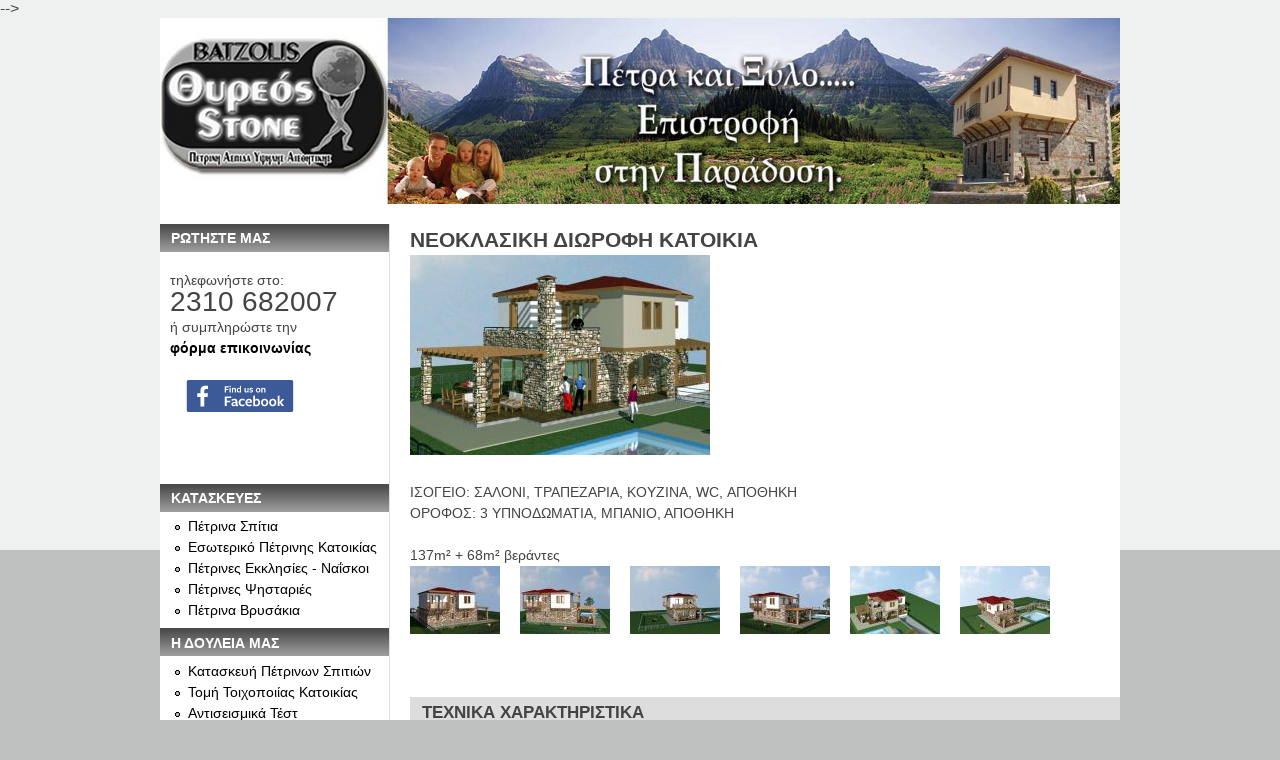

--- FILE ---
content_type: text/html; charset=utf-8
request_url: https://batzolis.gr/stone-house/48
body_size: 26309
content:
<!DOCTYPE html PUBLIC "-//W3C//DTD XHTML+RDFa 1.0//EN"
  "http://www.w3.org/MarkUp/DTD/xhtml-rdfa-1.dtd">
<html xmlns="http://www.w3.org/1999/xhtml" xml:lang="el" version="XHTML+RDFa 1.0" dir="ltr"
  xmlns:content="http://purl.org/rss/1.0/modules/content/"
  xmlns:dc="http://purl.org/dc/terms/"
  xmlns:foaf="http://xmlns.com/foaf/0.1/"
  xmlns:og="http://ogp.me/ns#"
  xmlns:rdfs="http://www.w3.org/2000/01/rdf-schema#"
  xmlns:sioc="http://rdfs.org/sioc/ns#"
  xmlns:sioct="http://rdfs.org/sioc/types#"
  xmlns:skos="http://www.w3.org/2004/02/skos/core#"
  xmlns:xsd="http://www.w3.org/2001/XMLSchema#">

<head profile="http://www.w3.org/1999/xhtml/vocab">
  <meta http-equiv="Content-Type" content="text/html; charset=utf-8" />
<link rel="shortcut icon" href="https://batzolis.gr/sites/default/files/icon.png" type="image/png" />
<link rel="shortlink" href="/node/48" />
<link rel="canonical" href="/stone-house/48" />
<meta name="Generator" content="Drupal 7 (http://drupal.org)" />
  <title>ΝΕΟΚΛΑΣΙΚΗ ΔΙΩΡΟΦΗ ΚΑΤΟΙΚΙΑ | Batzolis Θυρεός Stone</title>
  <style type="text/css" media="all">
@import url("https://batzolis.gr/modules/system/system.base.css?p9st3d");
@import url("https://batzolis.gr/modules/system/system.menus.css?p9st3d");
@import url("https://batzolis.gr/modules/system/system.messages.css?p9st3d");
@import url("https://batzolis.gr/modules/system/system.theme.css?p9st3d");
</style>
<style type="text/css" media="all">
@import url("https://batzolis.gr/modules/book/book.css?p9st3d");
@import url("https://batzolis.gr/modules/field/theme/field.css?p9st3d");
@import url("https://batzolis.gr/modules/node/node.css?p9st3d");
@import url("https://batzolis.gr/modules/search/search.css?p9st3d");
@import url("https://batzolis.gr/modules/user/user.css?p9st3d");
@import url("https://batzolis.gr/sites/all/modules/views/css/views.css?p9st3d");
</style>
<style type="text/css" media="all">
@import url("https://batzolis.gr/sites/all/libraries/colorbox/example1/colorbox.css?p9st3d");
@import url("https://batzolis.gr/sites/all/modules/ctools/css/ctools.css?p9st3d");
</style>
<style type="text/css" media="all">
@import url("https://batzolis.gr/sites/all/themes/batzolis/css/html-reset.css?p9st3d");
@import url("https://batzolis.gr/sites/all/themes/batzolis/css/wireframes.css?p9st3d");
@import url("https://batzolis.gr/sites/all/themes/batzolis/css/layout-fixed.css?p9st3d");
@import url("https://batzolis.gr/sites/all/themes/batzolis/css/page-backgrounds.css?p9st3d");
@import url("https://batzolis.gr/sites/all/themes/batzolis/css/tabs.css?p9st3d");
@import url("https://batzolis.gr/sites/all/themes/batzolis/css/pages.css?p9st3d");
@import url("https://batzolis.gr/sites/all/themes/batzolis/css/blocks.css?p9st3d");
@import url("https://batzolis.gr/sites/all/themes/batzolis/css/navigation.css?p9st3d");
@import url("https://batzolis.gr/sites/all/themes/batzolis/css/views-styles.css?p9st3d");
@import url("https://batzolis.gr/sites/all/themes/batzolis/css/nodes.css?p9st3d");
@import url("https://batzolis.gr/sites/all/themes/batzolis/css/comments.css?p9st3d");
@import url("https://batzolis.gr/sites/all/themes/batzolis/css/forms.css?p9st3d");
@import url("https://batzolis.gr/sites/all/themes/batzolis/css/fields.css?p9st3d");
@import url("https://batzolis.gr/sites/all/themes/batzolis/css/batzolis.css?p9st3d");
</style>
<style type="text/css" media="print">
@import url("https://batzolis.gr/sites/all/themes/batzolis/css/print.css?p9st3d");
</style>

<!--[if lte IE 7]>
<style type="text/css" media="all">
@import url("https://batzolis.gr/sites/all/themes/batzolis/css/ie7.css?p9st3d");
</style>
<![endif]-->

<!--[if lte IE 6]>
<style type="text/css" media="all">
@import url("https://batzolis.gr/sites/all/themes/batzolis/css/ie6.css?p9st3d");
</style>
<![endif]-->
  <script type="text/javascript" src="https://batzolis.gr/misc/jquery.js?v=1.4.4"></script>
<script type="text/javascript" src="https://batzolis.gr/misc/jquery.once.js?v=1.2"></script>
<script type="text/javascript" src="https://batzolis.gr/misc/drupal.js?p9st3d"></script>
<script type="text/javascript" src="https://batzolis.gr/sites/default/files/languages/el_UdAn9Qpyps9uCqSiCQ4XtM1PlogMuGD7qe4gdDF_Upg.js?p9st3d"></script>
<script type="text/javascript" src="https://batzolis.gr/sites/all/libraries/colorbox/colorbox/jquery.colorbox-min.js?p9st3d"></script>
<script type="text/javascript" src="https://batzolis.gr/sites/all/modules/colorbox/js/colorbox.js?p9st3d"></script>
<script type="text/javascript" src="https://batzolis.gr/sites/all/modules/colorbox/js/colorbox_load.js?p9st3d"></script>
<script type="text/javascript" src="https://batzolis.gr/sites/all/modules/colorbox/js/colorbox_inline.js?p9st3d"></script>
<script type="text/javascript">
<!--//--><![CDATA[//><!--
jQuery.extend(Drupal.settings, {"basePath":"\/","pathPrefix":"","ajaxPageState":{"theme":"batzolis","theme_token":"Onm0SRecz0JSRhF-_3YVQPDjDVkE1xbIAgSgX6mCeSg","js":{"misc\/jquery.js":1,"misc\/jquery.once.js":1,"misc\/drupal.js":1,"public:\/\/languages\/el_UdAn9Qpyps9uCqSiCQ4XtM1PlogMuGD7qe4gdDF_Upg.js":1,"sites\/all\/libraries\/colorbox\/colorbox\/jquery.colorbox-min.js":1,"sites\/all\/modules\/colorbox\/js\/colorbox.js":1,"sites\/all\/modules\/colorbox\/js\/colorbox_load.js":1,"sites\/all\/modules\/colorbox\/js\/colorbox_inline.js":1},"css":{"modules\/system\/system.base.css":1,"modules\/system\/system.menus.css":1,"modules\/system\/system.messages.css":1,"modules\/system\/system.theme.css":1,"modules\/book\/book.css":1,"modules\/field\/theme\/field.css":1,"modules\/node\/node.css":1,"modules\/search\/search.css":1,"modules\/user\/user.css":1,"sites\/all\/modules\/views\/css\/views.css":1,"sites\/all\/libraries\/colorbox\/example1\/colorbox.css":1,"sites\/all\/modules\/ctools\/css\/ctools.css":1,"sites\/all\/themes\/batzolis\/css\/html-reset.css":1,"sites\/all\/themes\/batzolis\/css\/wireframes.css":1,"sites\/all\/themes\/batzolis\/css\/layout-fixed.css":1,"sites\/all\/themes\/batzolis\/css\/page-backgrounds.css":1,"sites\/all\/themes\/batzolis\/css\/tabs.css":1,"sites\/all\/themes\/batzolis\/css\/pages.css":1,"sites\/all\/themes\/batzolis\/css\/blocks.css":1,"sites\/all\/themes\/batzolis\/css\/navigation.css":1,"sites\/all\/themes\/batzolis\/css\/views-styles.css":1,"sites\/all\/themes\/batzolis\/css\/nodes.css":1,"sites\/all\/themes\/batzolis\/css\/comments.css":1,"sites\/all\/themes\/batzolis\/css\/forms.css":1,"sites\/all\/themes\/batzolis\/css\/fields.css":1,"sites\/all\/themes\/batzolis\/css\/batzolis.css":1,"sites\/all\/themes\/batzolis\/css\/print.css":1,"sites\/all\/themes\/batzolis\/css\/ie7.css":1,"sites\/all\/themes\/batzolis\/css\/ie6.css":1}},"colorbox":{"transition":"elastic","speed":"350","opacity":"0.35","slideshow":false,"slideshowAuto":true,"slideshowSpeed":"2500","slideshowStart":"start slideshow","slideshowStop":"stop slideshow","current":"{current} \u03b1\u03c0\u03cc {total}","previous":"\u00ab Prev","next":"Next \u00bb","close":"Close","overlayClose":true,"maxWidth":"100%","maxHeight":"100%","initialWidth":"300","initialHeight":"100","fixed":true,"scrolling":true}});
//--><!]]>
</script>
  <script type="text/javascript">
  $(document).ready(function() {
    jQuery.colorbox({href:'/sites/default/files/videos/video-wrapper.html', opacity:0.20,});"' ;}
  });
 <!-- </script>
  <script type="text/javascript">

  var _gaq = _gaq || [];
  _gaq.push(['_setAccount', 'UA-25525104-1']);
  _gaq.push(['_trackPageview']);

  (function() {
    var ga = document.createElement('script'); ga.type = 'text/javascript'; ga.async = true;
    ga.src = ('https:' == document.location.protocol ? 'https://ssl' : 'http://www') + '.google-analytics.com/ga.js';
    var s = document.getElementsByTagName('script')[0]; s.parentNode.insertBefore(ga, s);
  })();

</script>-->
<!-- Google Tag Manager -->
<noscript><iframe src="//www.googletagmanager.com/ns.html?id=GTM-G997"
height="0" width="0" style="display:none;visibility:hidden"></iframe></noscript>
<script>(function(w,d,s,l,i){w[l]=w[l]||[];w[l].push({'gtm.start':
new Date().getTime(),event:'gtm.js'});var f=d.getElementsByTagName(s)[0],
j=d.createElement(s),dl=l!='dataLayer'?'&l='+l:'';j.async=true;j.src=
'//www.googletagmanager.com/gtm.js?id='+i+dl;f.parentNode.insertBefore(j,f);
})(window,document,'script','dataLayer','GTM-G997');</script>
<!-- End Google Tag Manager -->
<meta name="google-translate-customization" content="39e47e93115c8ed4-950cc6016601646d-g9f0fb4cce288e456-f"></meta>
</head>
<body class="html not-front not-logged-in one-sidebar sidebar-first page-node page-node- page-node-48 node-type-stone-house section-stone-house"  >
  <!--<img alt="full screen background image" src="/sites/all/themes/batzolis/images/background.jpg" id="background" /> -->
  <div id="skip-link">
    <a href="#main-menu" class="element-invisible element-focusable">Jump to Navigation</a>
  </div>
    
<div id="page-wrapper"><div id="page">

  <div id="header"><div class="section clearfix">

          <a href="/" title="Αρχική" rel="home" id="logo"><img src="https://batzolis.gr/sites/default/files/header_1.png" alt="Αρχική" /></a>
    
    
    
    
  </div></div><!-- /.section, /#header -->

  <div id="main-wrapper"><div id="main" class="clearfix">

    <div id="content" class="column"><div class="section">
                  <a id="main-content"></a>
                    <h1 class="title" id="page-title">ΝΕΟΚΛΑΣΙΚΗ ΔΙΩΡΟΦΗ ΚΑΤΟΙΚΙΑ</h1>
                                            <div class="region region-content">
    <div id="block-system-main" class="block block-system first odd">

      
  <div class="content">
    <div id="node-48" class="node node-stone-house view-mode-full clearfix" about="/stone-house/48" typeof="sioc:Item foaf:Document">

  
      <span property="dc:title" content="ΝΕΟΚΛΑΣΙΚΗ ΔΙΩΡΟΦΗ ΚΑΤΟΙΚΙΑ" class="rdf-meta element-hidden"></span>
  
  
  <div class="content">
    <div class="field field-name-field-image field-type-image field-label-hidden"><div class="field-items"><div class="field-item even"><a href="https://batzolis.gr/sites/default/files/images/products/petrina-spitia/12-neoklasiko-diorofo-01.jpg" title="ΝΕΟΚΛΑΣΙΚΗ ΔΙΩΡΟΦΗ ΚΑΤΟΙΚΙΑ" class="colorbox" rel="gallery-node-48"><img typeof="foaf:Image" src="https://batzolis.gr/sites/default/files/styles/large/public/images/products/petrina-spitia/12-neoklasiko-diorofo-01.jpg?itok=7Nrx-kqy" width="300" height="200" alt="ΝΕΟΚΛΑΣΙΚΗ ΔΙΩΡΟΦΗ ΚΑΤΟΙΚΙΑ" title="ΝΕΟΚΛΑΣΙΚΗ ΔΙΩΡΟΦΗ ΚΑΤΟΙΚΙΑ" /></a></div></div></div><div class="field field-name-body field-type-text-with-summary field-label-hidden"><div class="field-items"><div class="field-item even" property="content:encoded"><p>ΙΣΟΓΕΙΟ: ΣΑΛΟΝΙ, ΤΡΑΠΕΖΑΡΙΑ, ΚΟΥΖΙΝΑ, WC, ΑΠΟΘΗΚΗ<br />
ΟΡΟΦΟΣ: 3 ΥΠΝΟΔΩΜΑΤΙΑ, ΜΠΑΝΙΟ, ΑΠΟΘΗΚΗ</p>
</div></div></div><div class="field field-name-field-size field-type-text field-label-hidden"><div class="field-items"><div class="field-item even">137m² + 68m² βεράντες</div></div></div><div class="field field-name-field-images field-type-image field-label-hidden"><div class="field-items"><div class="field-item even"><a href="https://batzolis.gr/sites/default/files/images/products/petrina-spitia/12-neoklasiko-diorofo-02.jpg" title="ΝΕΟΚΛΑΣΙΚΗ ΔΙΩΡΟΦΗ ΚΑΤΟΙΚΙΑ" class="colorbox" rel="gallery-node-48"><img typeof="foaf:Image" src="https://batzolis.gr/sites/default/files/styles/thumbnail/public/images/products/petrina-spitia/12-neoklasiko-diorofo-02.jpg?itok=gBd0VGo_" width="90" height="68" alt="ΝΕΟΚΛΑΣΙΚΗ ΔΙΩΡΟΦΗ ΚΑΤΟΙΚΙΑ" title="ΝΕΟΚΛΑΣΙΚΗ ΔΙΩΡΟΦΗ ΚΑΤΟΙΚΙΑ" /></a></div><div class="field-item odd"><a href="https://batzolis.gr/sites/default/files/images/products/petrina-spitia/12-neoklasiko-diorofo-03.jpg" title="ΝΕΟΚΛΑΣΙΚΗ ΔΙΩΡΟΦΗ ΚΑΤΟΙΚΙΑ" class="colorbox" rel="gallery-node-48"><img typeof="foaf:Image" src="https://batzolis.gr/sites/default/files/styles/thumbnail/public/images/products/petrina-spitia/12-neoklasiko-diorofo-03.jpg?itok=G5aDFn7-" width="90" height="68" alt="ΝΕΟΚΛΑΣΙΚΗ ΔΙΩΡΟΦΗ ΚΑΤΟΙΚΙΑ" title="ΝΕΟΚΛΑΣΙΚΗ ΔΙΩΡΟΦΗ ΚΑΤΟΙΚΙΑ" /></a></div><div class="field-item even"><a href="https://batzolis.gr/sites/default/files/images/products/petrina-spitia/12-neoklasiko-diorofo-04.jpg" title="ΝΕΟΚΛΑΣΙΚΗ ΔΙΩΡΟΦΗ ΚΑΤΟΙΚΙΑ" class="colorbox" rel="gallery-node-48"><img typeof="foaf:Image" src="https://batzolis.gr/sites/default/files/styles/thumbnail/public/images/products/petrina-spitia/12-neoklasiko-diorofo-04.jpg?itok=I2hGdJPq" width="90" height="68" alt="ΝΕΟΚΛΑΣΙΚΗ ΔΙΩΡΟΦΗ ΚΑΤΟΙΚΙΑ" title="ΝΕΟΚΛΑΣΙΚΗ ΔΙΩΡΟΦΗ ΚΑΤΟΙΚΙΑ" /></a></div><div class="field-item odd"><a href="https://batzolis.gr/sites/default/files/images/products/petrina-spitia/12-neoklasiko-diorofo-05.jpg" title="ΝΕΟΚΛΑΣΙΚΗ ΔΙΩΡΟΦΗ ΚΑΤΟΙΚΙΑ" class="colorbox" rel="gallery-node-48"><img typeof="foaf:Image" src="https://batzolis.gr/sites/default/files/styles/thumbnail/public/images/products/petrina-spitia/12-neoklasiko-diorofo-05.jpg?itok=6CwJJIei" width="90" height="68" alt="ΝΕΟΚΛΑΣΙΚΗ ΔΙΩΡΟΦΗ ΚΑΤΟΙΚΙΑ" title="ΝΕΟΚΛΑΣΙΚΗ ΔΙΩΡΟΦΗ ΚΑΤΟΙΚΙΑ" /></a></div><div class="field-item even"><a href="https://batzolis.gr/sites/default/files/images/products/petrina-spitia/12-neoklasiko-diorofo-06.jpg" title="ΝΕΟΚΛΑΣΙΚΗ ΔΙΩΡΟΦΗ ΚΑΤΟΙΚΙΑ" class="colorbox" rel="gallery-node-48"><img typeof="foaf:Image" src="https://batzolis.gr/sites/default/files/styles/thumbnail/public/images/products/petrina-spitia/12-neoklasiko-diorofo-06.jpg?itok=-ZJR-waD" width="90" height="68" alt="ΝΕΟΚΛΑΣΙΚΗ ΔΙΩΡΟΦΗ ΚΑΤΟΙΚΙΑ" title="ΝΕΟΚΛΑΣΙΚΗ ΔΙΩΡΟΦΗ ΚΑΤΟΙΚΙΑ" /></a></div><div class="field-item odd"><a href="https://batzolis.gr/sites/default/files/images/products/petrina-spitia/12-neoklasiko-diorofo-07.jpg" title="ΝΕΟΚΛΑΣΙΚΗ ΔΙΩΡΟΦΗ ΚΑΤΟΙΚΙΑ" class="colorbox" rel="gallery-node-48"><img typeof="foaf:Image" src="https://batzolis.gr/sites/default/files/styles/thumbnail/public/images/products/petrina-spitia/12-neoklasiko-diorofo-07.jpg?itok=6Z5URyEJ" width="90" height="68" alt="ΝΕΟΚΛΑΣΙΚΗ ΔΙΩΡΟΦΗ ΚΑΤΟΙΚΙΑ" title="ΝΕΟΚΛΑΣΙΚΗ ΔΙΩΡΟΦΗ ΚΑΤΟΙΚΙΑ" /></a></div></div></div>  </div>

  
  
</div><!-- /.node -->
  </div>

</div><!-- /.block -->
<div id="block-block-2" class="block block-block last even">

        <h2 class="block-title">ΤΕΧΝΙΚΑ ΧΑΡΑΚΤΗΡΙΣΤΙΚΑ</h2>
    
  <div class="content">
    <h2>Σκελετός</h2>
<ul>
<li>Μεταλλική -χαλύβδινη κατασκευή</li>
<li>Αντισεισμική κατασκευή σύμφωνα με τον τελευταίο αντισεισμικό κανονισμό</li>
<li>Όλα τα στοιχεία του φέροντος οργανισμού (κολόνες - δοκάρια) </li>
είναι ενσωματωμένα μέσα στις τοιχοποιίες.</li>
<li>Άφθαρτος σκελετός με μεγάλη διάρκεια ζωής.</li>
</ul>
<h2>Εξωτερικές Τοιχοποιίες</h2>
<ul>
<li>Εξωτερικές τοιχοποιίες με επιλογή εξολοκλήρου πετρόχτιστης κατασκευής.</li>
<li>Δυνατότητα επιλογής φυσικών πετρωμάτων</li>
<li>Θερμομόνωση σύμφωνα με τον ενεργειακούς κανονισμό - ΚΕΝΑΚ - </li>
<li>Θερμομόνωση πάχους 20 εκατοστών </li>
<li>Συνολική τοιχοποιία 40 εκατοστών</li>
<li>Εξοικονόμηση εως και 70% σε σύγκριση με μια συμβατική κατασκευή.</li>
<li>Κτήριο εως ενεργειακής κλάσης Α+ </li>
<li>Υλικά πυράντοχα </li>
<li>Άριστο φινίρισμα επιφανειών </li>
</ul>
<img src="/sites/default/files/images/toixos.png" alt="Λεπτομέρειες τοίχου προκατασκευασμένου πέτρινου σπιτιού" title="Λεπτομέρειες τοίχου πετρόχτιστου" />
<h2>Εσωτερικές Τοιχοποιίες</h2>
<ul>
<li>Κατασκευή που εξασφαλίζει άριστη ηχομόνωση από εξωτερικούς παράγοντες.</li>
<li>Ηχομόνωση και μεταξύ των δωματίων στους εσωτερικούς χώρους.</li>
<li>Δυνατότητα επικάλυψης εσωτερικής επιφάνειας με φυσικά πετρώματα επιλογής σας.</li>
</ul>
<h2>Στέγες - Ταβάνια</h2>
<ul>
<li>Επιλογή ξύλινης ή μεταλλικής βάσης στέγης με δυνατότητα αντοχής μεγάλων φορτίων σε περίπτωση τοποθέτησης φωτοβολταϊκών</li>
<li>Επιλογή κεραμιδιού ή σχιστόλιθου.</li>
<li>Θερμομόνωση στέγης εφάμιλλη της εξωτερικής τοιχοποιίας</li>
<li>Δυνατότητα επικάλυψης οροφής ή εμφανούς στέγης με σουηδικό ξύλο.</li>
</ul>
<h2>Κουφώματα</h2>
<ul>
<li>Γερμανικά Ενεργειακά κουφώματα σύμφωνα με τους κανονισμούς ΚΕΝΑΚ</li>
<li>Κανένα από τα υλικά που τοποθετούνται στη κατοικία δεν είναι εργολαβικού επιπέδου. </li>
</ul>
<h2>Θέρμανση</h2>
<ul>
<li>Εξοπλισμένες με θερμαντικά σώματα</li>
<li>Τοποθέτηση ενεργειακού τζάκιου</li>
<li>Πλεονεκτήματα έναντι συμβατικής κατασκευής</li>
<li>Ανώτερη αντισεισμική αντιμετώπιση και διάρκεια ζωής</li>
<li>40% χαμηλότερο κόστος σε σύγκριση με μια εφάμιλλη συμβατική κατασκευή</li>
<li>70% εξοικονόμηση ενέργειας</li>
<li>Ευελιξία στο σχεδιασμό κατασκευής</li>
<li>Μεγάλη ταχύτητα κατασκευής</li>
<li>Μειωμένες ασφαλιστικές δαπάνες</li>
<li>Καθαρή κοστολόγηση</li>
</ul>  </div>

</div><!-- /.block -->
  </div><!-- /.region -->
          </div></div><!-- /.section, /#content -->

    
      <div class="region region-sidebar-first column sidebar"><div class="section">
    <div id="block-block-8" class="block block-block first odd">

      
  <div class="content">
    <div id="google_translate_element"></div><script type="text/javascript">
function googleTranslateElementInit() {
  new google.translate.TranslateElement({pageLanguage: 'el', includedLanguages: 'bg,ru,sr,uk,en,ro', layout: google.translate.TranslateElement.InlineLayout.SIMPLE, autoDisplay: false}, 'google_translate_element');
}
</script><script type="text/javascript" src="//translate.google.com/translate_a/element.js?cb=googleTranslateElementInit"></script>  </div>

</div><!-- /.block -->
<div id="block-block-6" class="block block-block even">

        <h2 class="block-title">ΡΩΤΗΣΤΕ ΜΑΣ</h2>
    
  <div class="content">
    <p style="padding-left:10px;">τηλεφωνήστε στο:<br><span style="font-size:2em;text-align:center;">2310 682007</span><br>
ή συμπληρώστε την<br><a href="/content/φορμα-επικοιnωνιασ"><strong>φόρμα επικοινωνίας</strong></a></p>
<div stryle="text-align:left;"><a href="https://www.facebook.com/batzolis/" target="_blank" title="ΑΚΟΛΟΥΘΗΣΤΕ ΜΑΣ ΣΤΟ FACEBOOK"><img src="/sites/default/files/F_icon.svg" style="width:150px;height:32px;margin-left:5px;"></a></div>
<iframe src="https://www.facebook.com/plugins/like.php?href=https%3A%2F%2Fwww.facebook.com%2Fbatzolis%2F&width=118&layout=button_count&action=like&size=small&show_faces=true&share=true&height=46&appId=211922038875023" width="118" height="46" style="display:inline-block;border:none;overflow:hidden;margin-left:27px;margin-top:7px;" scrolling="no" frameborder="0" allowTransparency="true"></iframe>  </div>

</div><!-- /.block -->
<div id="block-menu-menu-constructions" class="block block-menu odd">

        <h2 class="block-title">ΚΑΤΑΣΚΕΥΕΣ</h2>
    
  <div class="content">
    <ul class="menu"><li class="first leaf"><a href="/petrina-spitia">Πέτρινα Σπίτια</a></li>
<li class="leaf"><a href="/content/%CE%B5%CF%83%CF%89%CF%84%CE%B5%CF%81%CE%B9%CE%BA%CE%BF%CF%83-%CF%87%CF%89%CF%81%CE%BF%CF%83-%CF%80%CE%B5%CF%84%CF%81%CE%B9%CE%BD%CE%B7%CF%83-%CE%BA%CE%B1%CF%84%CE%BF%CE%B9%CE%BA%CE%B9%CE%B1%CF%83" title="">Εσωτερικό Πέτρινης Κατοικίας</a></li>
<li class="leaf"><a href="/petrines-ekklisies" title="">Πέτρινες Εκκλησίες - Ναΐσκοι</a></li>
<li class="leaf"><a href="/petrines-psistaries">Πέτρινες Ψησταριές</a></li>
<li class="last leaf"><a href="/petrina-vrisakia">Πέτρινα Βρυσάκια</a></li>
</ul>  </div>

</div><!-- /.block -->
<div id="block-menu-menu-our-work" class="block block-menu even">

        <h2 class="block-title">Η ΔΟΥΛΕΙΑ ΜΑΣ</h2>
    
  <div class="content">
    <ul class="menu"><li class="first leaf"><a href="/content/%CE%BA%CE%B1%CF%84%CE%B1%CF%83%CE%BA%CE%B5%CF%85%CE%AE-%CF%80%CE%AD%CF%84%CF%81%CE%B9%CE%BD%CF%89%CE%BD-%CF%83%CF%80%CE%B9%CF%84%CE%B9%CF%8E%CE%BD">Κατασκευή Πέτρινων Σπιτιών</a></li>
<li class="leaf"><a href="/content/%CF%84%CE%BF%CE%BC%CE%AE-%CF%84%CE%BF%CE%B9%CF%87%CE%BF%CF%80%CE%BF%CE%B9%CE%AF%CE%B1%CF%82-%CE%BA%CE%B1%CF%84%CE%BF%CE%B9%CE%BA%CE%AF%CE%B1%CF%82" title="">Τομή Τοιχοποιίας Κατοικίας</a></li>
<li class="leaf"><a href="/antisismika-test" title="">Αντισεισμικά Τέστ</a></li>
<li class="leaf"><a href="/erga/ekklisakia" title="">Τοποθετημένα Εκκλησάκια</a></li>
<li class="last leaf"><a href="/erga/spitia">Τοποθετημένες Κατοικίες</a></li>
</ul>  </div>

</div><!-- /.block -->
<div id="block-menu-menu-stones" class="block block-menu odd">

        <h2 class="block-title">ΦΥΣΙΚΑ ΠΕΤΡΩΜΑΤΑ</h2>
    
  <div class="content">
    <ul class="menu"><li class="first expanded"><a href="/petromata/tixos" title="">Επενδύσεις Τοίχου</a><ul class="menu"><li class="first leaf"><a href="/petromata/marmaro" title="">Μάρμαρα</a></li>
<li class="leaf"><a href="/petromata/porolithos" title="">Πωρόλιθοι</a></li>
<li class="last leaf"><a href="/petromata/sxistolithos" title="">Σχιστόλιθοι</a></li>
</ul></li>
<li class="leaf"><a href="/petromata/dapedo" title="">Επενδύσεις δαπέδων</a></li>
<li class="leaf"><a href="/petromata/skala" title="">Επενδύσεις σκάλας</a></li>
<li class="last leaf"><a href="/petrina-diakosmitika">Διακοσμητικά - Έπιπλα</a></li>
</ul>  </div>

</div><!-- /.block -->
<div id="block-menu-menu-company" class="block block-menu even">

        <h2 class="block-title">Η ΕΤΑΙΡΙΑ</h2>
    
  <div class="content">
    <ul class="menu"><li class="first leaf"><a href="/content/batzolis-%CE%B8%CF%85%CF%81%CE%B5%CF%8C%CF%82-stone" title="">Μπατζόλης</a></li>
<li class="leaf"><a href="/content/%CE%B5%CE%BA%CE%B8%CE%B5%CF%83%CE%B9%CE%B1%CE%BA%CE%BF%CE%B9-%CF%87%CF%89%CF%81%CE%BF%CE%B9">Εκθεσιακοί χώροι</a></li>
<li class="leaf"><a href="/exhibitions">Συμμετοχές σε εκθέσεις</a></li>
<li class="last leaf"><a href="/content/%CF%87%CF%8E%CF%81%CE%BF%CE%B9-%CF%80%CE%B1%CF%81%CE%B1%CE%B3%CF%89%CE%B3%CE%AE%CF%82">Χώροι παραγωγής</a></li>
</ul>  </div>

</div><!-- /.block -->
<div id="block-menu-menu-contact" class="block block-menu odd">

        <h2 class="block-title">ΕΠΙΚΟΙΝΩΝΙΑ</h2>
    
  <div class="content">
    <ul class="menu"><li class="first leaf"><a href="/content/%CF%86%CE%BF%CF%81%CE%BC%CE%B1-%CE%B5%CF%80%CE%B9%CE%BA%CE%BF%CE%B9n%CF%89%CE%BD%CE%B9%CE%B1%CF%83" title="">Φόρμα επικοινωνίας</a></li>
<li class="leaf"><a href="/content/%CF%87%CE%AC%CF%81%CF%84%CE%B7%CF%82-%CE%B8%CE%B5%CF%83%CF%83%CE%B1%CE%BB%CE%BF%CE%BD%CE%AF%CE%BA%CE%B7%CF%82">Βρείτε μας στον χάρτη</a></li>
<li class="last leaf"><a href="http://www.youtube.com/user/BatzolisThyreosStone/feed?filter=2" title="">Δείτε μας στο youtube</a></li>
</ul>  </div>

</div><!-- /.block -->
<div id="block-block-5" class="block block-block last even">

        <h2 class="block-title">ΕΙΚΟΝΙΚΕΣ ΠΕΡΙΗΓΗΣΕΙΣ</h2>
    
  <div class="content">
    <a href="http://batzolis.gr/sites/default/files/virtual-tours/house1-2013/vtour_House1-2013.html" target="_blank"><img src="http://batzolis.gr/sites/default/files/virtual-tours/gerakini.png" /></a>
<a href="http://batzolis.gr/sites/default/files/virtual-tours/house4-2013/vtour_House4-2013.html" target="_blank"><img src="http://batzolis.gr/sites/default/files/virtual-tours/ormos.png" /></a>
<!-- gerakini xalkidikis -->
<!-- ormo panagias -->  </div>

</div><!-- /.block -->
  </div></div><!-- /.section, /.region -->

    
  </div></div><!-- /#main, /#main-wrapper -->

    <div class="region region-footer">
    <div id="block-block-1" class="block block-block first last odd">

      
  <div class="content">
    Batzolis Θυρεός Stone - 17χλμ Θεσσαλονίκης-Κιλκίς, Τηλ: 2310-682007, 2394032500 Fax: 2394032545<br>
<!--Ανάπτυξη ιστοσελίδας από την <a href="http://alphaad.gr" target="_blank" title="Alpha Advertisement - Κατασκευή ιστοσελίδων, SEO, Internet Marketing, υπηρεσίες google">Alpha Advertisement</a>-->  </div>

</div><!-- /.block -->
  </div><!-- /.region -->

</div></div><!-- /#page, /#page-wrapper -->

  </body>
</html>


--- FILE ---
content_type: text/css
request_url: https://batzolis.gr/sites/all/themes/batzolis/css/batzolis.css?p9st3d
body_size: 3415
content:
@font-face { font-family: ub-vyzantine; src: url('UB28RUN.TTF'); } 
html, body {
  height: 100%;
  width: 100%;
  padding: 0;
  margin: 0;
}
body {
  background:#bfc0c0 url(../images/body-bg.png) top left repeat-x;
  /*background:#fff url(../images/body-bg.png) top left repeat-x;*/
}
/*#background {
  z-index: -999;
  min-height: 100%;
  min-width: 1024px;
  width: 100%;
  height: auto;
  position: fixed;
  top: 0;
  left: 0;
}*/
#page-wrapper {
  background:#fff;
}
a#logo {
  float:left;
  width:240px;
}
a {
  color:#000;
  text-decoration:none;
}
a:hover {
  text-decoration:underline;
}
h1 {
  font-size:1.5em;
}
h2,
h2 a,
h2 a:visited {
  color:#0074BD;
  font-weight:bold;
  font-size:1em;
}
.region-header {
  float:right;
  width:607px;
}
.region-sidebar-first .section {
  margin:20px 20px 20px 0;
  border-right:#ddd 1px solid;
}
.block h2 {
  color:#fff;
}
.region-sidebar-first .block {
  margin-bottom:0.5em;
  background:url('../images/menu-bg.png') top left repeat-x;
}
.region-footer {
  position:relative;
  top:20px;
  padding-top:20px;
  background:#BFC0C0;
  text-align:center;
  font-size:0.9em;
  margin-bottom:50px;
}
.region-footer a {
  font-style:italic;
}
h2.block-title {
  font-size:1em;
  width:90%;
  /* border-top:#ddd 1px solid; */
  margin:0.5em auto;
  padding-top:0.3em;
}
.region-content h2 {
  color:#444;
}
.region-content h2.block-title {
  color:#444;
  font-size:1.2em;
  width:100%;
  background:#ddd;
  padding-left:12px;
  padding-bottom:4px;
}
.block ul.menu {
  margin-top:0.2em;
  margin-bottom:0.2em;
}
.block ul.menu ul.menu {
  margin-top:0.2em;
  margin-bottom:0.2em;
  padding-left:1em;
}
.block ul.menu a {
  text-decoration:none;
  color:#000;
}
.block ul.menu a:hover {
  text-decoration:underline;
  color:#444;
}
/*#block-menu-menu-constructions h2.block-title {
  border:none;
  margin:0 auto 0 auto;
  padding-top:0;
}*/
#content .section {
  margin-top:20px;
  margin-right:12px;
}
.node-portfolio .field-name-field-images .field-item,
.node-page .field-name-field-images .field-item {
  display:inline-block;
  margin:6px;
}
.node-stone-house .field-name-field-images .field-item {
  display:inline-block;
  width:110px;
  height:110px;
}
.views-field-view-node { /* more... links */
  text-align:right;
  margin-right:12px;
}
.views-field-view-node a { 
  color:#999;
  font-size:0.9em;
  text-decoration:none;
  font-style:italic;
}
.views-field-view-node a:hover {
  text-decoration:underline;
}
.views-field-body p {
  margin-bottom:0.5em;
}
.view-kataskeves table {
  margin-right:10px;
}
.view-kataskeves tr.even:hover,
.view-kataskeves tr.odd:hover {
  background:#eee;
}
.view-kataskeves tr.even,
.view-kataskeves tr.odd {
  background:#fff;
  border:none;
  vertical-align:middle;
}
.view-kataskeves td {
  text-align:center;
  padding:7px;
}
.view-kataskeves p {
  margin:0.5em 0;
  font-size:0.9em;
}
.view-taxonomy-term tr {
  vertical-align:top;
}
.view-id-portfolio td,
.view-taxonomy-term td {
  width:33%;
  text-align:center;
}
.view-id-portfolio td:hover,
.view-display-id-page_1 td:hover,
.view-display-id-page_2 td:hover,
.view-taxonomy-term td:hover {
  background:#eee;
}
.view-taxonomy-term h2,
.view-kataskeves h2,
.view-kataskeves h4 {
  margin:0.5em 0;
}
.view-display-id-page td.views-field-body div {
  text-align:right;
}
.view-display-id-page td.views-field-body div a{
  color:#999;
  font-size:0.9em;
  text-decoration:none;
  font-style:italic;
}
.view-display-id-page td.views-field-body div a:hover {
  text-decoration:underline;
}
#node-130 .field-name-body {
  text-align:justify;
}
.vyzantine {
  font-family: ub-vyzantine;
  line-height:0.9em;
}


--- FILE ---
content_type: image/svg+xml
request_url: https://batzolis.gr/sites/default/files/F_icon.svg
body_size: 5322
content:
<?xml version="1.0" encoding="utf-8"?>
<!-- Generator: Adobe Illustrator 18.1.0, SVG Export Plug-In . SVG Version: 6.00 Build 0)  -->
<!DOCTYPE svg PUBLIC "-//W3C//DTD SVG 1.1//EN" "http://www.w3.org/Graphics/SVG/1.1/DTD/svg11.dtd">
<svg version="1.1"
	 id="Layer_1" xmlns:sodipodi="http://sodipodi.sourceforge.net/DTD/sodipodi-0.dtd" xmlns:dc="http://purl.org/dc/elements/1.1/" xmlns:cc="http://creativecommons.org/ns#" xmlns:inkscape="http://www.inkscape.org/namespaces/inkscape" xmlns:rdf="http://www.w3.org/1999/02/22-rdf-syntax-ns#" xmlns:svg="http://www.w3.org/2000/svg"
	 xmlns="http://www.w3.org/2000/svg" xmlns:xlink="http://www.w3.org/1999/xlink" x="0px" y="0px" viewBox="19.5 21.3 91.8 27.6"
	 enable-background="new 19.5 21.3 91.8 27.6" xml:space="preserve">
<g id="g3" transform="matrix(0.21293124,0,0,0.21293124,-39.632448,-13.376857)">
	<path fill="#3D5A98" d="M701.7,163.1h-68.5h-46.7H399.9h-57.6h-57.6c-3.9,0-7.1,3.2-7.1,7.1v115.2c0,3.9,3.2,7.1,7.1,7.1h57.6h57.6
		h186.6h46.7h68.5c3.9,0,7.1-3.2,7.1-7.1V170.2C708.9,166.3,705.7,163.1,701.7,163.1z"/>
	<g>
		<polygon id="polygon5" fill="#FFFFFF" points="447.9,188.6 447.9,192.8 436.3,192.8 436.3,199.3 445.8,199.3 445.8,203.4 
			436.3,203.4 436.3,213.2 431.5,213.2 431.5,188.6 		"/>
		<path id="path9" fill="#FFFFFF" d="M453.5,191.7c-1.8,0-2.8-1.1-2.8-2.8c0-1.7,1-2.8,2.8-2.8c1.9,0,2.9,1.1,2.9,2.8
			C456.4,190.6,455.4,191.7,453.5,191.7 M451.2,213.2v-18l4.6-0.7v18.7L451.2,213.2L451.2,213.2z"/>
		<path id="path11" fill="#FFFFFF" d="M472.1,213.2v-11.1c0-2.7-1.1-3.6-3.1-3.6c-1.6,0-3.1,0.8-4,1.7v13h-4.6v-18.1l4.6-0.6v2.9
			c1.6-1.8,3.8-2.9,6-2.9c3.7,0,5.8,2.4,5.8,6.3v12.5C476.7,213.2,472.1,213.2,472.1,213.2z"/>
		<path id="path13" fill="#FFFFFF" d="M493.2,186.9l4.6-0.6v26.9h-4.6v-1.8c-1.2,1.2-2.9,2.4-5.1,2.4c-4.8,0-7.9-3.9-7.9-9.5
			c0-5.8,4-9.8,9.2-9.8c1.3,0,2.7,0.2,3.9,0.6V186.9z M489.7,198.2c-3.1,0-4.9,2.6-4.9,5.9c0,3.5,1.8,5.8,4.6,5.8
			c1.5,0,2.7-0.6,3.7-1.5v-9.1C492.2,198.6,491.1,198.2,489.7,198.2"/>
		<path id="path15" fill="#FFFFFF" d="M516.2,195v11.1c0,2.7,1.1,3.5,3.1,3.5c1.7,0,3.1-0.7,4-1.6v-13h4.6v18l-4.6,0.6V211
			c-1.5,1.6-3.7,2.8-6,2.8c-3.5,0-5.7-2.4-5.7-6.3V195L516.2,195L516.2,195z"/>
		<path id="path17" fill="#FFFFFF" d="M538.3,213.8c-2.4,0-5.2-0.7-7-1.7l1-3.6c1.8,1,4.1,1.7,6.1,1.7c1.8,0,3-0.7,3-2
			c0-1.4-1.5-1.9-3.7-2.4c-3.4-0.8-6.1-2.2-6.1-5.6c0-3.4,2.9-5.7,7.2-5.7c2.2,0,4.9,0.6,6.6,1.5l-1,3.6c-1.8-0.9-4.1-1.5-5.7-1.5
			c-1.7,0-2.7,0.6-2.7,1.8c0,1.4,1.5,1.9,3.7,2.4c3.5,0.8,6.2,2.2,6.2,5.7C545.8,211.3,542.9,213.8,538.3,213.8"/>
		<path id="path19" fill="#FFFFFF" d="M566.7,213.8c-5.3,0-9.2-3.6-9.2-9.6c0-6,4.1-9.7,9.4-9.7c5.4,0,9.2,3.7,9.2,9.7
			C576.1,210,572,213.8,566.7,213.8 M566.8,198.2c-3,0-4.7,2.4-4.7,5.9c0,3.5,1.7,5.9,4.8,5.9c3,0,4.6-2.4,4.6-5.9
			C571.5,200.6,569.8,198.2,566.8,198.2"/>
		<path id="path21" fill="#FFFFFF" d="M591.4,213.2v-11.1c0-2.7-1.1-3.6-3.1-3.6c-1.6,0-3.1,0.8-4,1.7v13h-4.6v-18.1l4.6-0.6v2.9
			c1.6-1.8,3.8-2.9,6-2.9c3.7,0,5.8,2.4,5.8,6.3v12.5L591.4,213.2L591.4,213.2z"/>
		<polygon id="polygon23" fill="#FFFFFF" points="457.4,229.6 457.4,236.2 439.1,236.2 439.1,246.5 454,246.5 454,253 439.1,253 
			439.1,268.5 431.5,268.5 431.5,229.6 		"/>
		<path id="path25" fill="#FFFFFF" d="M475.4,265.2c-2.1,2.5-4.5,4.2-8.1,4.2c-5.2,0-8.9-3.5-8.9-8.1c0-5.3,3.9-9.8,17-10.2v-0.7
			c0-3.9-1.6-5.5-5.7-5.5c-2.9,0-6.5,1.3-9.5,3.1l-1.5-5.8c2.8-1.7,7.3-3.4,12-3.4c8.8,0,12.3,3.9,12.1,11.8V261
			c0,2.2,0.4,2.5,2.6,2.6l-0.6,5.5c-5.5,0.6-8-1.1-9.1-3.9L475.4,265.2L475.4,265.2z M475.4,255c-7.2,0.9-9.8,2.3-9.8,5.4
			c0,2.2,1.7,3.7,4.3,3.7c2.3,0,4.2-1.1,5.5-2.5L475.4,255L475.4,255z"/>
		<path id="path27" fill="#FFFFFF" d="M502.4,269.4c-9.3,0-14.9-5.8-14.9-15.2c0-9.3,6.1-15.4,15.1-15.4c3.9,0,7.3,0.9,9.9,2.4
			l-1.6,5.9c-2.4-1.5-5.1-2.3-7.8-2.3c-5.3,0-8.2,3.6-8.2,9.2c0,5.9,3.3,9.3,8.2,9.3c3,0,5.7-0.8,8-2.2l1.2,6
			C509.9,268.6,506.3,269.4,502.4,269.4"/>
		<path id="path29" fill="#FFFFFF" d="M522.2,255.8c0.3,4.7,3.5,7.8,8.6,7.8c3.1,0,6.4-1,9-2.6l0.9,6.1c-2.7,1.5-6.5,2.4-10.4,2.4
			c-9.2,0-15.3-5.9-15.3-15c0-9.3,6.2-15.6,14.8-15.6c7.6,0,11.8,4.6,11.8,11.6c0,1.6-0.2,3.5-0.6,4.8c-0.1,0-18.8,0.2-18.8,0.2
			V255.8z M534.8,251.2v-0.5c0-3.9-1.7-6.3-5.5-6.3c-4,0-6.5,3.3-6.8,6.8C522.4,251.3,534.8,251.2,534.8,251.2z"/>
		<path id="path31" fill="#FFFFFF" d="M560.3,269.4c-1.9,0-4.5-0.4-6.4-1l-7,1.1v-42.5l7.3-1v16.6c1.9-1.9,4.5-3.7,8-3.7
			c7.6,0,12.6,6.2,12.6,15C574.8,263,568.5,269.4,560.3,269.4 M560.1,245c-2.4,0-4.3,0.9-5.9,2.4v14.5c1.4,1.1,3.2,1.6,5.4,1.6
			c4.9,0,7.7-4,7.7-9.3C567.4,248.6,564.7,245,560.1,245"/>
		<path id="path33" fill="#FFFFFF" d="M592.8,269.4c-8.4,0-14.5-5.7-14.5-15.3c0-9.5,6.4-15.4,14.9-15.4c8.5,0,14.5,5.9,14.5,15.3
			C607.7,263.5,601.2,269.4,592.8,269.4 M593,244.7c-4.8,0-7.4,3.9-7.4,9.4c0,5.5,2.7,9.3,7.5,9.3c4.7,0,7.3-3.7,7.3-9.3
			C600.4,248.7,597.7,244.7,593,244.7"/>
		<path id="path35" fill="#FFFFFF" d="M625.8,269.4c-8.4,0-14.5-5.7-14.5-15.3c0-9.5,6.4-15.4,14.9-15.4s14.5,5.9,14.5,15.3
			C640.7,263.5,634.2,269.4,625.8,269.4 M625.9,244.7c-4.8,0-7.4,3.9-7.4,9.4c0,5.5,2.7,9.3,7.5,9.3c4.7,0,7.3-3.7,7.3-9.3
			C633.4,248.7,630.6,244.7,625.9,244.7"/>
		<polygon id="polygon37" fill="#FFFFFF" points="672.2,239.8 660.4,253.5 672.3,268.5 663.5,268.5 653.2,254.7 653.1,254.7 
			653.1,268.5 645.7,268.5 645.7,226.9 653.1,225.9 653.1,252.6 653.2,252.6 663.5,239.8 		"/>
	</g>
	<path id="path41" fill="#FFFFFF" d="M361.8,231.5l1.9-15h-14.9v-9.6c0-4.3,1.2-7.3,7.4-7.3l7.9,0v-13.4c-1.4-0.2-6.1-0.6-11.6-0.6
		c-11.4,0-19.3,7-19.3,19.8v11.1h-13v15h13V270h15.5v-38.5H361.8z"/>
</g>
</svg>
